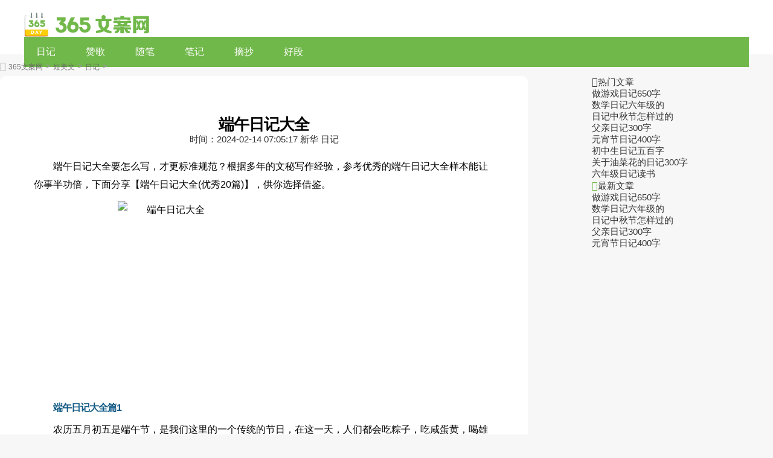

--- FILE ---
content_type: text/html
request_url: http://www.365wenan.com/riji/287996.html
body_size: 25358
content:
<!doctype html>
<html>
<head>
<meta charset="utf-8">
<title>端午日记大全(优秀20篇)</title>
<meta name="keywords" content="端午">
<meta name="description" content="端午日记大全要怎么写，才更标准规范？根据多年的文秘写作经验，参考优秀的端午日记大全样本能让你事半功倍，下面分享【端午日记大全】，供你选择借鉴。#936575端午日记大全篇1农历五月初五是端午节，是我们">
<link rel="canonical" href="http://www.365wenan.com/riji/287996.html"/>
<meta name="applicable-device" content="pc,mobile">
<meta name="viewport" content="width=device-width, user-scalable=no, initial-scale=1.0, maximum-scale=1.0, minimum-scale=1.0">
<meta http-equiv="Cache-Control" content="no-siteapp">
<script src="/public/js/head.js"></script>
<script src="/public/js/article.js"></script>
</head>
<body>
<div class="title_ag"><script type="text/javascript">a_m("title");</script></div>
	<header class="arc_header">
		<div class="main">
			<div class="logo">
				<a href="http://www.365wenan.com/" rel="nofollow"><img src="http://www.365wenan.com/public/images/logo.png" alt="365文案网"></a>
			</div>	
			<nav class="nav_com">
				<ul class="nav_rwap">
					<li><a href="http://www.365wenan.com/riji/" title="日记" target="_blank">日记</a></li><li><a href="http://www.365wenan.com/zange/" title="赞歌" target="_blank">赞歌</a></li><li><a href="http://www.365wenan.com/suibi/" title="随笔" target="_blank">随笔</a></li><li><a href="http://www.365wenan.com/biji/" title="笔记" target="_blank">笔记</a></li><li><a href="http://www.365wenan.com/zhaichao/" title="摘抄" target="_blank">摘抄</a></li><li><a href="http://www.365wenan.com/haoduan/" title="好段" target="_blank">好段</a></li>
					<li><a href="javascript:;" class="nav_close nav_btn"><em class="iconfont icon-close11"></em></a><li>
				</ul>
				<div class="nav_close nav_rbg"></div>
			</nav>			
			<div class="menu_btn"><a class="menu_a"><em class="iconfont icon-caidan f30 cf"></em></a></div>		
		</div>		
	</header>	
	<div class="arc_con">
		<div class="position">			
			<em class="iconfont icon-dingwei"></em>					
			<a href='http://www.365wenan.com/'>365文案网</a> > <a href='http://www.365wenan.com/duanmeiwen/'>短美文</a> > <a href='http://www.365wenan.com/riji/'>日记</a> > 
		</div>
		<div class="con_l">			
			<article class="ar_con article_con">
				<div class="ar_title title">
					<h1>端午日记大全</h1>
					<div class="art_info">
						<span class="ar_time">时间：<time class="fxtime">2024-02-14 07:05:17</time></span>
						<span id="zuozhe">新华</span>
						<span class="ar_lm">日记</span>
					</div>
				</div>
			<div class="y_ju"><script type="text/javascript">a("title");</script></div>
<div class="y_ju"><script>qm();</script></div>			
				<div class="con_article article_content con_main art_cont" id="contentText">
				<p>端午日记大全要怎么写，才更标准规范？根据多年的文秘写作经验，参考优秀的端午日记大全样本能让你事半功倍，下面分享【端午日记大全(优秀20篇)】，供你选择借鉴。</p><p><img alt="端午日记大全" src="//upalods.gzcl999.com/yc/jbh/20duanw/2.jpg" width="484" height="300"></p><h2>端午日记大全篇1</h2><p>农历五月初五是端午节，是我们这里的一个传统的节日，在这一天，人们都会吃粽子，吃咸蛋黄，喝雄黄酒，吃蛇肉。有一些地方还会进行划龙舟比赛。</p><p>今天早晨，我起床以后，妈妈就问我：“今天又是端午节了，你还要不要吃蛇肉啊?”“当然要吃!”我响亮地回答。“那我们现在就去菜市场买蛇肉去。”“好呀!快走吧!”于是，我就跟着妈妈去菜市场了。</p><p>来到菜市场，我们没有看到蛇肉。于是，妈妈就带我在里面走了一圈。好不容易我们才找到了一处卖蛇肉的地方。摊主问：“你们是不是买蛇肉啊?”我抢在妈妈前说：“是的!”那个人就让我们自己挑选。我看到那几条蛇在笼子里面游来游去。它们还不时把头抬起。我不禁有些心惊肉跳了。妈妈却不怕，指着一条中等大小的蛇说：“就要这一条!”“好!”说着卖蛇的人捉起那条蛇。他用手捏住蛇的头，用脚踩住蛇的尾，再用空着的手拿了一把刀，灵活地把蛇头给宰了下来，然后立刻把蛇皮剥去。接着，他拿刀把雪白略带粉红色的蛇身切成一段一段的放在一只塑料袋里。妈妈付了钱，接过装着蛇肉的袋子就和我一起回家去了。吃饭的时候，妈妈把香气四溢的红烧蛇肉端上了桌子。我看到这盆蛇肉不禁胃口大开，还没有等妈妈把盆子放到桌子上，就拿起筷子夹了一块蛇肉放进嘴里就吃了起来。爸爸看到我这样迫不及待地吃蛇肉，也跟着夹起蛇肉吃了起来。妈妈说：“看你们父子俩的馋样?”我和父亲不禁哈哈大笑起来。接着，妈妈也跟着我们一起品尝起来。这红烧蛇肉的味道真是美极了。</p><p>今年的端午节真高兴，我喜欢端午节!</p><h2>端午日记大全篇2</h2><p>一年一度的端午节又到了，‘端午节’是每年五月初五的这一天，传说是为了纪念爱国诗人屈原而产生的。听妈妈讲，有的地方过端午还会赛龙舟呢!我们这里虽然没有这项活动，但是吃鸡蛋包粽子插艾草带香包却是每年都要做的事情，端午节这一天正好放假，妈妈早一天就把香喷喷的粽子包好了，有蜜枣的咸肉的豆馅的还有我最爱的豆沙的。</p><p>起床后，洗刷完就赶紧跑去厨房找粽子。看到妈妈包的粽子我就像小猫见了鱼一样迫不及待的找到豆沙馅的就剥了起来，边剥边发现粽子不方不圆，微绿的粽叶包着白白的糯米还有红红的豆沙夹在中间，白里透着红，一边观察嘴里还时不时的有口水在打转。慢慢咬上一口，闭上眼睛，让香甜的糯米味在嘴里慢慢的散发，真是太香了。吃完粽子，妈妈还给我和弟弟带上了她天不亮就缝好的香包，说是会给我们带来吉祥。各种花布缝在一起，里面再装上艾叶朱砂和桃叶，闻一闻还有淡淡的香味。更是一种漂亮的饰品。我为了了解一下屈原，特意让妈妈帮我找到了他的有关资料。屈原是战国时期的一位爱国大臣，他的精神值得我们每个人学习，我们一定发扬这种精神，传承我们的民俗文化和民族传统。</p><p>我喜欢端午节。</p><h2>端午日记大全篇3</h2><p>随着几声嘹亮的鸡鸣，整个家乡醒来了。明天，姐姐将参加一场涉及前途的考试中考，此时，全家人的心都被揪紧了，似乎连空气中也夹者紧张的气氛。</p><p>时间在“滴答滴答”地流逝，随之，我的心也愈来愈沉重，我坐立不安，便下楼走走。“妹，敏敏能考上吗?”“会的，会的。”大妈一边包粽子，一边喃喃地说?“咦，妈，今天又不是端午节，包粽子干吗?”我用疑惑不解的目光盯着妈妈手中的粽子。“真想知道吗?好，你先告诉我关于粽子的来历。”妈妈神秘地说。“话说屈原投江后人们为了表达对他的尊敬，特地制粽子。”“好。”妈妈一本正经地说，“你大妈希望你姐姐平步青云，包粽包棕不就是包中吗?</p><p>也就是一定能中。这可是祖传下来的习俗。”我听了恍然大悟，原来这粽子为姐姐包的。“好，我也要包，我也为姐姐出一份力，让姐姐高中。”“不用了，遥遥，你有这份心就行了。”我站在一旁，望着全神贯注包粽子的大妈，感到这小小的粽子里却包含了大妈无尽的期待和对儿女那无私的关爱</p><p>虽说包棕“包中”是咱们家乡特有的习俗，可再这习以为常的习俗里却让我看到了家乡人那一颗颗淳朴的心灵，感受到天下最伟大的母爱。</p><h2>端午日记大全篇4</h2><p>今天是端午节，是我国的传统节日。</p><p>妈妈提前几天就买好了粽叶、豆沙、糯米、莲子、猪肉、虾仁、蘑菇、还有咸蛋黄。全家起了个大早开始包粽子，包粽子看起来简单，包起来可有点难了，我好不容易包出了一个粽子，却像个“受伤的兵”，东倒西歪，好不容易扶起来又倒下了。妈妈看看不像样子的粽子拿过棕叶教起我来：“包粽子首先要有耐心不能急，把叶片上下叠好，注意别拿反了，把粽子叶靠近叶尖的那一半折成三角斗装，手心向上用拇指压住折过来的叶尖部分，其余四指在叶子下面拖住，先放一颗豆沙把尖部堵严，再放入糯米盖住豆沙，然后放入猪肉、莲子、虾仁、蘑菇、咸蛋黄，再把棕叶长出来的部分折回来盖住包严，在拿绳子捆好扎紧，最后把多余的线剪掉。”</p><p>我听了心想小小的粽子还有那么多学问，还是乖乖学吧!我把两个差不多大的粽叶按顺序叠好，做成了漏斗状，先放了一块豆沙再放入糯米，然后放入食材，三绕四卷，哈哈!一位“大将军”出现了，给他系上“腰带”他更神气了!</p><p>中午，吃着自己包的粽子，心里美滋滋的，真实又香又甜啊!</p><h2>端午日记大全篇5</h2><p>农历五月初五，俗称“端午节”，在端午节即将到来之际，我想到了吃粽子，踏青，爬山等好玩的，你对端午节有什么样的感悟，端午节又有什么有趣的事情发生呢?</p><p>说起端午节，让我不得不想起小学时的一次踏青郊游，那次活动是我们学校四五六年纪的集体活动，由于去的地点不是很远，但是走路去却也不近，将近一个半小时的路程吧，我们是早晨出发，由于要在那吃午饭，所以我们自备吃的和水，这样我们每个人都拿了好多东西，可以想象当时我们走到地方的狼狈吗?如果所有人都这样就算了，为啥旁边还有个不是本校学生只是亲属的人骑车跟着，他帮了几个人驼东西，他们轻松了，我们却在那羡慕嫉妒恨中。这是去的路上我们的困难。到了地方看见那山那水，我们就把刚刚的疲劳与烦恼全都忘记了，全身心的投入到了大自然当中，我们结帮成对的在山上找野果，特别是已经熟透了的桑葚，漫山遍野都是我们欢笑声，这一直持续到下午我们离开，不管是去时的辛劳还是玩时的愉悦，都是我们不可或缺的回忆。</p><p>今年的端午节，我们除了吃粽子，还干些什么好呢?毕竟美好的回忆我们从来不嫌少。</p><h2>端午日记大全篇6</h2><p>端午节要插艾枝，悬艾虎。端午节这天一早，人们将艾枝插在门上，或用艾蒿编织成“艾虎”，在门楣中央或带在身上，驱虫避邪，以保安康。</p><p>端午节要画门符。端午节这天，人们将蝎子、蜈蚣、毒蛇、蛤蟆、壁虎“五毒”形象的剪纸做门符。据说这样做，是为了驱“五毒”，防瘟疫。</p><p>端午节要带香包、系五彩丝线。香包是用棉制品和丝线绣的，包里除了装些雄黄、苍术外，还要装香草配成的香料，戴在身上起驱虫除秽的作用。五次丝线象征五色龙，系五色线可以降服妖魔鬼怪。</p><p>端午节要吃粽子。早晨，家家吃粽子纪念屈原。一般是前一天把粽子包好，夜间煮熟，早晨食用。包粽子主要是用河塘边盛产的嫩芦苇叶，也有用竹叶的，统称粽叶。粽子的传统形式为三角形，一般根据内瓤命名，包糯米的叫米粽，米中掺小豆的叫小豆粽，掺红枣的叫枣粽;枣粽谐音为“早中”，所以吃枣粽的最多，意在读书的孩子吃了可以早中状元。过去读书人参加科举考试的当天，早晨都要吃枣粽，至今中学、大学入学考试日的早晨，家长亦要做枣粽给考生吃。</p><p>赛龙舟，是端午节的主要习俗。相传起源于古时楚国人因舍不得贤臣屈原投江死去，许多人划船追赶拯救。他们争先恐后，追至洞庭湖时不见踪迹。之后每年五月五日划龙舟以纪念之。借划龙舟驱散江中之鱼，以免鱼吃掉屈原的身体。</p><p>端午节真是一个有趣的传统佳节!</p><h2>端午日记大全篇7</h2><p>梅子熟透了以后，端午节的脚步款款走来。“它从柳暗花明、细雨如丝的江南走来，从绿茵如盖、杨柳含烟的梦中走来，从我深深的眼眸中走来。”这是当什作家丰华对端午节的赞美。端午节是我国古老的传统节日，我们的家乡也用独特的方式过着自己的传统佳节。</p><p>每当端午节来临时，家家户户都会在门前插上一枝艾草，我家也不例外。妈妈向我解释：插艾草其实是我们这里的一种风俗习惯，艾草有一种特别的香味，放在门口是为了防蚊虫避邪，保佑一家人幸福安康!</p><p>端午节，家家户户还要吃粽子，我和奶奶一起包粽子。中午，粽子煮熟了。我迫不及待地撕开它碧绿的外衣，顾不上斯文，狼吞虎咽的吃起了粽子。听奶奶说，端午节吃粽子是为了纪念伟大的爱国志士屈原。屈：是楚国的爱国大臣，他力主联齐抗秦，却惨遭南后等奸臣的陷害，蒙受冤屈。最终，秦国攻破楚国，他心如刀割，在五月初五这一天，抱石投汨罗江而死。老百姓爱戴他，向江中投放粽子，希望鱼儿莫吃他的遗体。</p><p>这就是我的家乡的端午节，粽叶飘香浸润着浓郁的文化气息!</p><h2>端午日记大全篇8</h2><p>今天是端午节，在妈妈的催促声中起了床。妈妈端上了一盘茶叶蛋作早餐。“为什么呀!”我问道，“今天早上怎么改吃鸡蛋了?”妈妈笑着说：“端午节吃鸡蛋可以祝福你逢凶化吉、平安无事啊!”“是嘛!”我赶紧拿起一个鸡蛋剥起来。“我小时候外婆还把鸡蛋染成红色，用自己变得网兜装着，挂在我的胸口呢!”妈妈边说边回忆着。</p><p>在去外婆家的路上，我看见处处洋溢着端午节的气氛。超市贴出了一张张关于端午节促销活动的大海报。很快到了外婆家，走上楼梯，看到外婆家大门上悬挂着几簇绿色的植物。只见这些植物有着细细的茎杆，叶子长长的。“这是什么呀?”我问来开门的外婆。“这是艾叶和菖蒲。”外婆回答。“为什么要把它放在门口呢?”“这样可以防止蚊虫进到家里，还可以避邪呢!”一走进房间，厨房里飘出的粽香令人馋涎欲滴!</p><p>外公外婆正在熟练的包着粽子，我也想来一试。便开始对外婆说：“让我包一个粽子吧!”外婆摆摆手不肯，我又说：“我要试试看嘛!”这时外公发话了：“要包可以，不过先得告诉我们，为什么端午节要包粽子?”哈哈!正中下怀!我滔滔不绝的讲了起来：“这是为了纪念战国末期的大诗人屈原。他是春秋时期楚怀王的大臣。公元前278年，秦军攻破楚国京都。屈原眼看自己的祖国被侵略，心如刀割，但始终不舍弃祖国，于五月五日，抱石跳进汨罗江。屈原死后，百姓们哀痛异常，都到汨罗江边凭吊屈原。渔夫们划起船只，在江上来回打捞他的尸身。发展成划龙舟。人们想出用楝树叶包饭，外缠彩丝，发展成棕子。”外婆说：“够了够了，过来吧!”</p><p>外婆教我包粽子了。先把粽叶卷成圆锥状;把卷好的粽叶卡在左手虎口，舀一勺泡好的糯米倒入粽叶卷中，舀一小匙拌好的肉馅放在米上，再盖上一层米;将叶尾盖下来，叶尾捏笼，将多余叶尾上卷，接着用叶丝系牢。最后，剪掉多余叶尾。啊!我终于包出了一只粽子，虽然没有外婆的那样好看，可我还是觉得很好。</p><p>这个端午节过得真高兴!我既学会了包粽子，又尝到了美味，更关键的是，小小的粽子让我感觉到了祖国博大、深远的历史文化和民族传统，我更为自己的祖国感到骄傲和自豪!</p><h2>端午日记大全篇9</h2><p>在家乡，人们通常把端午节称为“五月节”。每到端午节那天，此时家乡最热闹的就就是北大桥了，从端午节头一天晚上开始到端午节当天晚上十点多都就是人。端午节那天，我们大家都会早早的起床，然后就去北大桥玩，从早上三点多出门到下午五点多才回家。</p><p>端午节，给我的印象除了吃就就是玩。吃粽子就是必须的，端午节那几天，在大街上都就是推着车买粽子的。插艾草，老人们都会去采或者就是买一把艾草，用艾草穿上葫芦挂在门上，至于为什么，我也不明白。吃鸡蛋，也就是端午节必不可少的一项。我们这儿看不到赛龙舟的，也就是端午节的一大遗憾。端午节，我最喜欢买五彩绳系在手脖上，此时好几个月都不会拿下来。</p><p>不同地方端午节的习俗也就不一样。端午节就是一个神圣的节日，此时也就是一个伟大的节日。所有地方的端午节的目的都就是为了纪念屈原。</p><p>每年最期盼的节日除了春节就就是端午节了。我喜欢端午节，更喜欢家乡的端午节。</p><h2>端午日记大全篇10</h2><p>端午节到了，小伙伴们约好了要去昆山一日游。期待的一天终于来了!</p><p>开车路上，我听着关于端午节的来历、传说故事、习俗的广播，我深深的陶醉其中。不一会儿，就到了昆山。</p><p>我们迫不及待的来到了儿童乐园。一个巨大的蹦床吸引了我们。小伙伴们，如同一群小青蛙在一个巨大的面包上，上下跳跃。接着，我们又完了“甜甜圈滑雪”，“碰碰车”，“书屋”“海洋球”等。大家最喜欢的游戏是“桌上曲棍球”。小伙伴们分成两组，开始了对抗赛。比赛十分激烈，观战的同学高声喝彩。四个小时过去了，大家竟忘记吃午餐。下午四点左右，大家才依依不舍得离开了乐园。</p><p>晚饭后，大家聚在酒店大堂，开始制作粽子香囊。我们开始一针一线，像模像样地缝制起来，接着把艾草装入香囊，最后再封口，并粘上图案，一个漂亮的香囊就完工了。大家高高地举着自己亲手做的香囊，爸爸妈妈给我们拍照留念。</p><p>我把香囊挂在床头，闻着艾草的清香我睡着了。梦中，我们晚上做的香囊变成了许多年轻力壮的叔叔，他们坐在船头敲着锣鼓，小伙伴们跟着节奏，奋力划着龙舟，爸爸妈妈们站在岸边大声助威，所有的人都沉浸在欢乐的海洋!</p><h2>端午日记大全篇11</h2><p>农历五月初五是端午节，在这一天，人们都要吃粽子、插艾叶、吃咸蛋等，每一件事都有一个美好的寓意。</p><p>今年的端午节，我是在姥姥家度过的。这一天，我与妈妈早早地就来到了来到了姥姥家，我看了看门，门上有几簇艾叶，听说是用来辟邪的。“姥姥，我来了!我大声地叫着。姥姥微笑着开了门，并让我照看一下一岁多的表弟。</p><p>过了一会儿，我闻到了扑鼻的粽子清香，也顾不上表弟，直接奔向厨房。哇!原来姥姥与妈妈都在做粽子，而且都熟了。“姥姥，我可以吃一个吗?”我说道。姥姥说“还是等你姨妈与你表姐来再吃吧!人多热闹嘛。”</p><p>过了好久，才听到“咚咚”的敲门声，把门打开一看，果然是姨妈与表姐。我拉着表姐走到餐厅，然后就情不自禁地抓了一个，把粽叶剥开一咬，哇!真好吃!软软的，甜滋滋的，里面还有一颗红枣呢!我便问姥姥：“姥姥，为什么粽子里有一颗红枣呢?”姥姥笑着回答：“粽子里有枣，就是‘早中’，早中，早中，早中状元!”我想：一颗红枣还有这么美好的寓意啊!</p><p>我吃了一个，觉得不饱，还想吃，姥姥说：“别急，别急嘛!”</p><p>这时，姥姥从厨房里端来一碗咸蛋，我急忙拿出一个准备剥，姥姥叫住我，“说：你与表姐把蛋互相碰撞，谁的结实，谁就更健康!”我与表姐马上开始撞起来，“砰砰—”我赢了，开心地笑了，这是表弟也跟着笑起来。</p><p>愉快的一天过去了，端午节这些趣事我久久不能忘怀。其实，端午的趣事还有很多，如：赛龙舟¨¨¨希望明年的端午我有幸可以观看到塞龙舟。</p><h2>端午日记大全篇12</h2><p>端午节迈着轻快的步子来到我们家。记得前几天，妈妈就说过端午节时，我们一起吃粽子，说时，那粽子的香味就迎面扑向我来。</p><p>只见一大清早，细雨绵绵，好象在表达着自己对端午节的喜爱。突然，雨停了，帮我们把世界冲洗的干干净净，让我们迎接着快乐的端午节。妈妈从厨房走出来，手上拿着一些粽叶和包棕的材料放到桌子上。只见，她一手拿着粽叶，一手把绿豆、猪肉等许许多多的食材都放进了里面。突然，她微笑着说：“我们不如做一些甜粽子。然后，往一条粽子里放一个硬币。谁吃上了这甜粽子，今天就可以许上一个愿望。”说完，我们都拍手叫好，而且，每人神气十足的说：“这一条甜粽子一定是我吃上了。”</p><p>不一会儿，一条条粽子做好了。粽子一出来，我们就想蜜蜂一般的涌上了桌子。然后，冥思苦想，用手摸了摸那只，又用手摸了摸这只。我呢用手挠着脑袋，两眼目不转睛地盯着桌上的粽子，最后，拿了一只最大的。我开始狼吞苦咽地吃起来，只见我吃完了，年硬币影子都没有瞧见。忽然传来了“啊!硬币在我这儿!”我们一看，原来宝贝在爸爸手里。爸爸连忙用手挥来挥去，然后，举起手来开始许愿说：“我希望我们一家人能够天天健康，天天快乐。”顿时，传来了一片热烈的欢呼声，我们沉浸在欢呼中!</p><p>端午节，爸爸为我们全家许下了一个愿望。这个愿望将会一直藏在我们每一个人的心中。在以后，我一定会为爸爸给我们的愿望而奋斗。</p><h2>端午日记大全篇13</h2><p>在传统节日中，我最喜欢的要数端午节了。端午节又叫“端阳节”、“重五节”等，是农历的五月初五，俗称“端午”。“端”是“开端”、“初”的意思。端午节是我国汉族人民的传统节日。这一天必不可少的活动：家家户户都要吃粽子、插艾草、喝雄黄酒，南方各地举行龙舟大赛，场面十分壮观，都与悼念屈原有关。</p><p>端午节那天，我刚睁开朦胧的双眼，就看见妈妈正忙着什么，起来一看，原来妈妈正忙着包粽子。只见妈妈麻利地取来三片叶子，把两片叶子正着放，一片反着放，夹在中间，然后把这三片叶子卷成一个空心的圆雉形。接着，妈妈在空心圆锥形里的粽叶里插上一根筷子，拿调味勺舀了一些糯米放在里面，又放入两枚蜜枣，几粒葡萄干，然后均匀地摇动筷子，直到把它们包得紧紧的。最后，妈妈两手握紧粽叶，用绳子在粽子尖角附近往返缠了两圈，结上绳头，一个漂亮的粽子就包好了……把它们放在高压锅里蒸15分钟。香喷喷的粽子味飘过来，我一闻就流口水了，妈妈说我是个“小馋猫”。</p><p>晚上，我们到爷爷家一起过节。要吃晚饭了，爷爷从柜子里拿出一瓶像药酒一样的东西，还让我们每人喝一口。我问爷爷：“这是什么呀?”爷爷笑着说：“这是雄黄酒，喝了可以避邪。”我端过酒杯，喝了一小口，感觉辣辣的。但为了避邪，辣算什么!</p><p>瞧，这就是我们家的端午节。我喜欢!</p><h2>端午日记大全篇14</h2><p>端午节是为了纪念楚国伟大的诗人屈原。相传在五月初五这天，屈原投汩罗江自尽，人们怕屈原的尸体被咬龙水兽吃了，因而纷纷划船下江捞救。可是河水很急，早已不见屈原的身影了，于是人们往江中投饭团，外系五彩绳，鸡蛋等食物，让蛟龙水兽有东西吃，就不会伤害屈原了，。渐渐地就流传着在端午节这天要划龙舟、包粽子的习俗了。</p><p>以前的端午节我没什么印象，可是今年的端午节，一大早妈妈就端来一盆香喷喷的粽子，一个个清翠清翠的。粽子的形状有棱形的、四角形的、有肉粽子、也有八宝粽、还有碱粽等各式各样的。看上去真不错。闻着粽子的香味，我馋得直流口水，迫不及待拿了一个粽子，剥开粽叶，哇!里面包了肉，香菇、小虾米等佐料，味道一定好极了，我三五口就吃完了一个粽子，接着又拿来一个，妈妈告诉我说，粽子虽然好吃，但不能吃太多，吃多了消化不好，叫我吃二三个就可以了，可是味道太好，我觉得吃不够，呵呵……</p><p>我们一家人围着吃粽子，沉浸在节日的气氛中。感觉好温馨!</p><h2>端午日记大全篇15</h2><p>五月初五，泪罗江边，你——屈原，内心充满矛盾，充满无奈，你然而多么期望能够报效国家，为国捐躯，可然而天妒英才，不识人才得大王不给你机会，他昏庸无能，把大好江山毁于一旦，你被眼睁睁地看着国土被一次次侵蚀，直到再无楚国存在。大江彭湃，汹涌着向东流去，你的心随着这江水那样起伏不定，江水流逝了多少沧桑，楚国已不复存在，而你更感到前路茫茫。</p><p>“长太息以掩涕兮，哀民生之多艰!”你轻轻地哀叹，眼角间流下难以掩饰的泪水，一滴滴那么晶莹，发出多么柔弱的泪光，苍白的脸色中，勾住过往，遥望蓝天长长地哀叹一声，无奈的吟唱起一句句诗歌，歌声响彻天地，似乎想激起高高在上的人的“仁义”。悲哀的声音中，表达了你对国家、对人民的热爱之情;表达了你怀才不遇的无奈情绪;表达了你对人民处于水深火热中的哀怜之情!但不管你如何大声，可“伯乐”却不知在何处，你的一腔热血只能演变成满腹悲愤。你无奈，发出千叹万哀都言不了你那悲痛的情绪!</p><p>泪罗江边，大风狂吹，江水更加汹涌，愤怒地拍打着江岸，一男子轻轻一跃，就此殉身。你，就然而这一跃。从此，大地上就少了一个伟大的爱国诗人;从此，中国传统节日中就多了一个。你可知，就在你殉身之后，有多少人为你而泪流满面，直至今日，仍有多少人为你感概不已。你那可歌可泣的爱国情怀让我们赞叹不已，身为炎黄子孙的我们必须会继承和发扬你的爱国精神。从你殉身的那一日，“赛龙舟”便出现了，和“吃粽子”一齐成为端午节的特色，和你一齐成为中国的传说。为了什么呢?为了纪念你——一位伟大的爱国诗人，和缅怀你的爱国精神!</p><p>一本《离骚》，使中华文化增添了新的活力;一个端午节，使中华民族拥有传奇的一面;此时一种爱国情怀，更使中华人民的情操更高尚!而这一切，都然而源自你——屈原。或许在你投江之前，你为自我无法救黎民于水深火热之中，而感到遗憾，可然而我想你此刻明白你为中华民族的人民做了那么多事，必须会感到很欣慰。我为你而骄傲，又为你而悲哀。骄傲的然而我们有这样一位伟大的爱国诗人而自豪;悲哀的然而时代的背景让你的才华无法施展，正所谓“千里马”常有，而“伯乐”却不常有，你然而何其不幸地遇到这样的“主”啊!</p><p>这天，我们仍然过着这端午节，为的然而纪念一位伟大的爱国诗人——屈原!</p><p><h2>端午日记大全篇16</h2><p>转眼间，春节已经过完，再过3个月，就是端午节了。想一想去年的端午节，真的很期待。</p><p>端午节，又称“端阳”“重午”等。相传是为了纪念伟大的诗人屈原的日子，到了端午节，人们就用棕子等方式来祭祀屈原。</p><p>端午节在农历的五月初五。大约在初二或初三人们就开始筹备过节所需的用品，做棕子的棕叶，肉馅……</p><p>到了端午节，早上人们就去包棕子，包棕子是很难的。包完了棕子，还得把棕子拿去煮。真是麻烦。</p><p>差不多到了中午的时候，人们就通通祭祀祖先，祭祀品最多的就是棕子。</p><p>吃完了棕子，人们就都去看赛龙舟。这时到处锣鼓喧天，彩旗飘扬，龙舟赛开始了，一条条龙船在大江里游，龙船各种各样，五颜六色，有黄色的，粽色的，红色的，蓝色的……比赛开始了，赛龙舟的人都用尽了全力划船，都想争夺第一名，大江两岸人山人海，观众在岸边大喊大叫，不时响起热烈的掌声，他们在为船队加油;听奶奶说，每年举行龙船赛是我们潮州人的民俗文化，它是潮州人民祈求国泰民安，风调雨顺的象征。这样的龙舟赛既好看又有意义，真让人喜欢至极。</p><p>端午节还有三个月就到了，大家都来看我们家乡的赛龙舟哦!</p><p>这就是我记忆里的端午节，同学们，你们记忆里的端午节又是怎样的呢?美满的，还是……</p><h2>端午日记大全篇17</h2><p>这次端午节我们全家去农家乐玩了一天，这一天可过的真有意思呀。</p><p>星期四我快快的把作业写完了，晚上兴奋的像吃了兴奋剂似的睡不着觉。第二天中午，吃完了，就匆匆忙忙的出发了。啊!路可真漫长呀，我们做了一个多小时的汽车才到呢!</p><p>呀!这里可真美呀，金黄色的麦子在田野里打着浪，一棵棵果树上挂满了杏儿。极目望去，一座座巍峨的山环绕在四周，这可真算的上“人间天堂”呀!</p><p>一进院子里，可真是和原来的农村大不相同了，一台台电脑，一部部空调，几乎是每一个房间都有。</p><p>到了晚上，人们都搬出小椅子，坐在院子里，围了一个大大的圆。我刚开始还是“二丈和尚摸不到头”呢，后来我才知道，这是个人的才艺表演呀，怪不得，下午的时候有位阿姨问我喜欢表演什么呢，可是本人脸皮薄，没仔细想，就溜之大吉了。</p><p>这个晚上，各家各院都是灯火通明，抬头一看，天上的星星一颗一颗的在眨着眼睛，可真美呀!</p><p>这就是我所过的最有趣的农家乐了!</p><h2>端午日记大全篇18</h2><p>赛龙舟，是家乡端午节的主要习俗。相传起源于古时楚国人因舍不得屈原投江死去，许多人划船追赶去拯救。他们争先恐后，追至洞亭湖时不见踪迹。之后每年五月初五划龙舟以纪念。借划龙舟驱散江中之鱼，以免鱼吃掉屈原的身体，这盛行于吴、越、楚。</p><p>端午节的第二天，天气很闷热。爸爸带着我和妹妹来到我外公的田野，我迫不及待地跑到河边，挤进人群，坐在外公旁边。只见四周人山人海，彩旗飘扬，热闹极了。比赛就要开始了。参赛的有白队、黑队、黄队、红队。四只船各自的起点上准备比赛。过了一会儿，比赛正式开始了，看!随着枪一响，龙舟犹如离弦的箭一样的飞向远方。“加油，加油!”两岸的呐喊声此伏彼起，连绵不断。龙舟上的鼓手坐在龙头有节奏的鼓打着，运动员使尽全力，拼命的划着。龙舟的身后留下了一道道波纹，原来平静的水面跳起了芭蕾舞。最后，黑队第一名，白队第二名，红队第三名，黄队最后。我想;黄队输是因为他们不团结，有的刚抬浆，有的人的浆已下水，这是他们输的`原因。</p><p>通过这次激烈的赛龙舟，是我懂了“团结就是力量”的道理。要学习赛龙舟的精神;奋勇拼搏，积极向上，同心协力。</p><h2>端午日记大全篇19</h2><p>端午节在五月初五。端午节有五黄：黄酒、黄鱼、黄鳝、黄瓜、黄桃。还有许多习俗，比如说：挂艾草等等现在让我来介绍这些习俗吧!</p><p>人们在端午节时还要在门前挂艾草，说是可以防蛇虫疾病，所以家家户户都挂着艾草，有的人甚至将艾草做成香包别在身上。挂艾草还有一段历史呢!传说在很久以前，人们自私而残忍，天帝决定派瘟神在五月初五那天散发瘟疫来惩罚，瘟神受了天帝旨意，在五月初五那天散发瘟疫，瘟疫为不忍加害，在五月初五时在自家门前插上艾蒿就不会传染到瘟疫，以示驱走瘟疫。除了挂艾草之外，还有一种习俗，那就是包粽子，一到端午佳节，大家都纷纷包粽子，再送给亲朋好友。这是屈原跳河自杀后，后人为了纪念他，便发明了粽子，将他们投入河中，不让鱼儿去咬他的身躯。渐渐的，粽子成为了我们食物之一。粽子的品种有很多肉粽、豆棕等都很好吃。</p><p>在别的地区有许多地区有丰富的端午节文化，在我们绍兴就有划龙舟之类的比赛，真是数不胜数啊!</p><h2>端午日记大全篇20</h2><p>开心的端午节</p><p>中国有许多传统节日，有端午节、重阳节、春节、中秋节……农历五月初五是端午节，传说是为了纪念历史上伟大的民族诗人屈原。每到五月初五人们都有吃粽子，插艾叶菖蒲，赛龙舟，饮雄黄酒的习俗。</p><p>我喜欢吃粽子，也喜欢看包粽子。今年的端午节嘉信茂广场举办了一个包粽子比赛的活动，我妈妈帮李奶奶报了名。我们组成了一个助威团，成员有我和爸爸妈妈，还有我奶奶，奇奇和夏勇叔叔。浩浩荡荡的来到了比赛现场。</p><p>好家伙，参加比赛的奶奶可真多呀，一个个信心十足，跃跃欲试。主持人宣读完比赛规则：五个人一组，六分钟的时间，看谁包得多，又不洒米，还要外型美观。包粽子比赛正式开始了，不一会儿时间有的奶奶包了十一个粽子，有的奶奶包了六个粽子，有的奶奶包了喇叭型的粽子，有的奶奶包了枕头型的粽子，比赛非常激烈。终于轮到李奶奶上场了，我们怀着紧张的心情看李奶奶比赛。开始比赛了，只见李奶奶拿了两片粽叶卷成了一个喇叭形状后，左手拿着卷好的粽叶，右手放了两勺米，然后一包小粽子就出来了。李奶奶又赶紧把绳子的一头用牙咬住，另一头围着粽子绕了两圈，一用力，绳子断了。李奶奶开始有点手忙脚乱了。我们就给李奶奶加油鼓劲，她很快调整了过来。比赛结束了，李奶奶本来包了八个粽子的，可是一个还没扎绳子，另一个一提起来就把米洒了一地，所以只能算包了六个粽子。最后评奖的时候李奶奶得了一个参与奖。</p><p>这个端午节我们大家都过得很开心，很快乐。我喜欢过端午节。</p>
				</div>
			<div class="tb_gg"><script type="text/javascript">tb3();</script></div>
<div class="y_ju"><script type="text/javascript">a("conten");</script></div>

				<div class="pnum">
					<ul>
						
						<div class="clear"></div>
					</ul>
				</div>					
			</article>
			<div class="y_ju"><script type="text/javascript">a_m("conten");</script></div>
			<div class="y_ju"><script type="text/javascript">a("pic");</script></div>
				<div class="arc_related">					
					<div class="h2"><span>相关文章</span></div>
					<ul class="clear">
						<li>
							<em class="iconfont icon-word"></em>
							<a href="http://www.365wenan.com/riji/289561.html" title="初中冬天日记200字" target="_blank" class="lb_bt chao">初中冬天日记200字</a>
							<time>03-01</time>
						</li>
<li>
							<em class="iconfont icon-word"></em>
							<a href="http://www.365wenan.com/riji/289403.html" title="二年级日记350字" target="_blank" class="lb_bt chao">二年级日记350字</a>
							<time>03-01</time>
						</li>
<li>
							<em class="iconfont icon-word"></em>
							<a href="http://www.365wenan.com/riji/289466.html" title="我爱妈妈日记350字" target="_blank" class="lb_bt chao">我爱妈妈日记350字</a>
							<time>03-01</time>
						</li>
<li>
							<em class="iconfont icon-word"></em>
							<a href="http://www.365wenan.com/riji/286381.html" title="写狗的日记300字" target="_blank" class="lb_bt chao">写狗的日记300字</a>
							<time>03-01</time>
						</li>
<li>
							<em class="iconfont icon-word"></em>
							<a href="http://www.365wenan.com/riji/282361.html" title="妇女节写的日记" target="_blank" class="lb_bt chao">妇女节写的日记</a>
							<time>03-01</time>
						</li>
<li>
							<em class="iconfont icon-word"></em>
							<a href="http://www.365wenan.com/riji/309997.html" title="一年级日记的" target="_blank" class="lb_bt chao">一年级日记的</a>
							<time>03-01</time>
						</li>
<li>
							<em class="iconfont icon-word"></em>
							<a href="http://www.365wenan.com/riji/289778.html" title="怎么写日记三年级的" target="_blank" class="lb_bt chao">怎么写日记三年级的</a>
							<time>03-01</time>
						</li>
<li>
							<em class="iconfont icon-word"></em>
							<a href="http://www.365wenan.com/riji/308936.html" title="小学二年级日记反思" target="_blank" class="lb_bt chao">小学二年级日记反思</a>
							<time>03-01</time>
						</li>
<li>
							<em class="iconfont icon-word"></em>
							<a href="http://www.365wenan.com/riji/289913.html" title="有关四年级日记" target="_blank" class="lb_bt chao">有关四年级日记</a>
							<time>03-01</time>
						</li>
<li>
							<em class="iconfont icon-word"></em>
							<a href="http://www.365wenan.com/riji/288775.html" title="我的妈妈150字日记" target="_blank" class="lb_bt chao">我的妈妈150字日记</a>
							<time>03-01</time>
						</li>
	
					</ul>
				</div>				
			<div class="y_ju"><script type="text/javascript">a("pic2");</script></div>				
			</div>
			<div class="con_r">
			<div class="y_ju"><script type="text/javascript">a("hot");</script></div>
<div class="y_ju"><script>qm3();</script></div>
				<div class="hot_sou">
					<div class="h2"><em class="iconfont icon-remen"></em><span>热门文章</span></div>
					<ul>
						<li><a href="http://www.365wenan.com/riji/288209.html" title="做游戏日记650字" target="_blank">做游戏日记650字</a></li>
<li><a href="http://www.365wenan.com/riji/310978.html" title="数学日记六年级的" target="_blank">数学日记六年级的</a></li>
<li><a href="http://www.365wenan.com/riji/282362.html" title="日记中秋节怎样过的" target="_blank">日记中秋节怎样过的</a></li>
<li><a href="http://www.365wenan.com/riji/288473.html" title="父亲日记300字" target="_blank">父亲日记300字</a></li>
<li><a href="http://www.365wenan.com/riji/286431.html" title="元宵节日记400字" target="_blank">元宵节日记400字</a></li>
<li><a href="http://www.365wenan.com/riji/286283.html" title="初中生日记五百字" target="_blank">初中生日记五百字</a></li>
<li><a href="http://www.365wenan.com/riji/289309.html" title="关于油菜花的日记300字" target="_blank">关于油菜花的日记300字</a></li>
<li><a href="http://www.365wenan.com/riji/312057.html" title="六年级日记读书" target="_blank">六年级日记读书</a></li>

					</ul>
				</div>
			<div class="y_ju"><script type="text/javascript">a("about");</script></div>
				<div class="arc_new">
					<div class="h2"><em class="iconfont icon-zuixinshijian ca"></em><span>最新文章</span></div>
					<ul>
						<li><a href="http://www.365wenan.com/riji/288209.html" title="做游戏日记650字" target="_blank">做游戏日记650字</a></li>
<li><a href="http://www.365wenan.com/riji/310978.html" title="数学日记六年级的" target="_blank">数学日记六年级的</a></li>
<li><a href="http://www.365wenan.com/riji/282362.html" title="日记中秋节怎样过的" target="_blank">日记中秋节怎样过的</a></li>
<li><a href="http://www.365wenan.com/riji/288473.html" title="父亲日记300字" target="_blank">父亲日记300字</a></li>
<li><a href="http://www.365wenan.com/riji/286431.html" title="元宵节日记400字" target="_blank">元宵节日记400字</a></li>

					</ul>
				</div>
			<div class="y_ju"><script type="text/javascript">a("about_2");</script></div>	
			<div class="y_ju"><script type="text/javascript">a("about_3");</script></div>
			</div>
			<div class="clear"></div>
	</div>
<div class="foot_ag"><script type="text/javascript">a_m("footer");</script></div>
<footer class="footer">
	<div class="footer_wrap main">			
		<div class="footer_t">
			<div class="footer_nav">
				<a href="/public/about/gywm.html" target="_blank" rel="nofollow">关于我们</a>
				<a href="/public/about/lxfs.html" target="_blank" rel="nofollow">联系我们</a>
				<a href="/public/about/bqsm.html" target="_blank" rel="nofollow">版权申明</a>				
				<a href="/public/about/jbts.html" target="_blank" rel="nofollow">举报投诉</a>					
			</div>
			<div class="clear"></div>
		</div>
		<div class="footer_b"></div>
	</div>		
</footer>
<script src="/public/js/footer.js"></script>
<em class="noshow myarcid">287996</em>
</body>
</html>


--- FILE ---
content_type: text/css
request_url: http://www.365wenan.com/public/css/article.css
body_size: 3352
content:
@import url("common.css");
/*顶部*/
.ar_search .search_f { width: 300px; height: 40px; margin-top: 0; }
.ar_search .search_text { width: 230px; height: 40px; font-size: 15px; line-height: 40px; padding:0 10px; }
.search_btn { height: 40px; width: 50px; line-height: 40px; font-size: 15px; background: #fff url(../images/menu_icon3.svg) no-repeat center; background-size: 50%; }
.ar_louti .artop_download .dow_btn { width: 30px; height: 40px; padding:5px 8px; margin: 5px; line-height: 20px; }
/*面包屑*/
.position em,.position span { color: #999; }
.position a { color: #666; }
/* 文章 */
.ar_con_nr { margin-top: 10px;}
.con_l { width: 822px; background: #fff; border-radius: 10px; padding:0 26px 26px 26px; float: left; }
.ar_con {  padding: 50px 30px 30px 30px; border-radius: 0 0 10px 10px; }
.ar_con .gg {width: 100%;}
.ar_title {text-align: center; margin-bottom: 20px; text-align:center; }
.ar_title_b { display:inline-block; margin-top: 30px; height: 34px;line-height: 34px; }
.ar_title h1 { font-size: 26px; text-align: center; font-weight: bold; letter-spacing: -1px; line-height: 31px; clear: both; color: #000; margin-top:15px; }
.sub_title { border-radius: 20px; font-size: 12px; }
.sub_title span { margin:0 5px; }
.sub_title span b { margin-right: 5px; }
.sub_title .sp2 { margin-left: 5px; position: relative; padding:0 10px; }
.ar_avatar { height: 24px; border-radius: 100%; margin: 5px; }
.ar_avatar img { width: 100%; }
.con_article { line-height: 30px; font-size: 16px;}
.con_article p,.con_article div { line-height: 30px; overflow: hidden; padding-bottom: 12px; text-align: justify;word-wrap: break-word; text-indent: 2em; color: #000; }
.con_article a{ color: #38f;}
.con_article a:hover{ color: #e00;}
.con_article h2,.con_article h3{font-size: 18px; text-align: left; font-weight: bold; letter-spacing: -1px; line-height: 31px; clear: both; color: #000; margin-top:15px; margin-bottom:6px;}
.con_article h3{ color: #ff7032;}
.con_article img{ max-width: 100%!important; border-radius:6px;  margin: 0 auto; }
.con_article iframe{ width: 100%!important; height: 480px!important; }
.con_article table { width: 100%!important; margin-left: 0!important; }
.con_article p a { color: #3366cc!important;}
.con_article p a:hover { text-decoration: underline; }
.r_rwap .pic_lb1 .lb_nr { *width: 150px; }
.arc_btn_boxs { margin-top: 2px; }
#contentText p { text-indent: 2em; text-align: left; }
#contentText h2 { text-indent: 2em; color:#125b86; font-size: 16px; }
/*相关推荐*/
.ar_related { padding:0 26px; background: #fff; border-radius: 10px; margin-top: 10px; }
.pic_lb1 .lb_b p { height: 48px; line-height: 24px; }
.ar_related .lb_w1 { width: 173px; }
.ar_pic .pic_lb2 { margin-left: 30px; }
.ar_pic .pic_lb2:nth-child(1) { margin-left: 0; }
/* 上下页 */
.con_prev{ margin-top: 30px; border-top: 1px solid #e1e1e1; line-height: 30px; height: 30px; padding-top: 30px;}
.con_prev p { max-width: 48%; color: #999; }
.con_prev p a { font-weight: bold; max-width: 70%; margin-left: 10px; }
.con_r { padding-top: 0; float: right; }
/*热搜文章*/
.hot_sou .lb_2 { position: relative; padding-left: 14px; line-height: 30px; height: 30px; margin-bottom: 10px; position: relative; }
.hot_sou .lb_2:before { content:""; display: block; position: absolute; height: 5px; width: 5px; background: #e1e1e1; top: 13px; left: 0; border-radius: 100%; }
/*顶部+右侧栏目悬浮栏*/
.artop { width: 100%; height: 46px; background: #fff; box-shadow: 0 5px 20px rgba(0,0,0,0.08); position: fixed; top: -46px; left: 0; z-index: 9; border-bottom: 1px solid #e1e1e1; opacity: 0; }
.artop_te { top: 0; opacity: 1; }
.artop_rwap { width: 1200px; height: 46px; margin: 0 auto;  }
.artop_left { width: 874px; float: left; height: 46px; }
.artop_right { width: 300px; float: right; }
.artop_related { width: 250px; height: 46px; position: relative; overflow: hidden; }
.related_hd { line-height: 34px; height: 34px; margin-top: 6px; border-radius: 10px; width: 230px; position: relative; background: #f6f6f6; padding: 0 10px; cursor: pointer;  }
.related_hd em { color: #ff4800; font-size: 18px; margin-right: 10px; }
.related_hd .icon-gengduo { color: #999; font-size: 14px; display: block; transform:rotate(90deg); position: absolute; right: 10px; top: 1px; }
.related_bd { width: 210px; padding:15px 20px; background: #fff; box-shadow: 0 10px 20px rgba(0,0,0,0.1); border-radius: 10px; position: absolute; top: 20px; opacity: 0; }
.artop_related:hover .icon-gengduo { transform:rotate(270deg); }
.artop_related:hover { overflow: visible; }
.artop_related:hover .related_bd { top: 46px; opacity: 1; }
.related_bd h4 { margin-bottom: 5px; font-size: 15px; position: relative; padding-left: 10px; }
.related_bd h4:before { content:""; display: block; position: absolute; background: #71b84a; border-radius: 10px; left: -5px; top: 3px; width: 6px; height: 14px; }
.artop_download .dow_btn { width: 120px; height: 34px; line-height:34px; text-align: center; background: #44b449; text-align: center; display: block; color: #fff; margin-top: 6px; border-radius: 4px; }
.artop .search_f { width: 430px; height: 32px; margin-top: 6px; border: 1px solid #71b84a; margin-left: 36px; border-radius: 4px; }
.artop .search_text { width: 294px; height: 32px; line-height: 32px; font-size: 14px; background: #f8f8f8; }
.artop .search_btn { width: 80px; height: 32px; line-height: 32px; font-size: 14px; background: #71b84a; color: #fff; }
.search_f em { top: 7px; font-size: 18px; }
.artop_code {  display: block; line-height: 46px; height: 46px; margin-left: 20px; overflow: hidden;  text-align: center; position: relative; }
.code_rwap { width: 120px; padding: 5px; background: #fff; position: absolute; border-radius: 10px; box-shadow: 0 10px 20px rgba(0,0,0,0.1); margin-left: -65px; left: 50%; opacity: 0; top: 30px; }
.artop_code img { width: 100%; }
.artop_code p { line-height: 20px; font-size: 12px; color: #666; }
.artop_code:hover { overflow: visible; }
.artop_code:hover .code_rwap { opacity: 1; top: 46px; }
.artop_code:hover .share_btn { background: #71b84a; color: #fff; }
.artop_code:hover .boon_btn { background: #ff4800; color: #fff; }
.artop_code>a { display: block; height: 32px; width: 120px; border-radius: 4px; line-height: 32px; margin-top: 6px; border: 1px solid #71b84a; color: #71b84a; }
.artop_code .boon_btn { color: #ff4800; border: 1px solid #ff4800; }
.artop_related .lb_w1 { width: 200px; height: auto; padding-left: 0; margin: 0; margin-top: 10px; padding-top: 10px; border-top: 1px dashed #e1e1e1; position: relative; padding-left: 10px; }
.artop_related .lb_wimg { display: none; }
.artop_related .lb_w1 .lb_bt { height: auto; line-height: 24px; margin-bottom: 0; }
.artop_related .lb_w1 .lb_lm { display: none; }
.artop_related .lb_w1:nth-child(1) { margin-top: 0; border-top: 0; }
.artop_related .lb_w1:before { content:""; display: block; position: absolute; width: 5px; height: 5px; border-radius: 5px; background: #c0cbd6; left: -5px; top: 18px; }
.artop_related .lb_w2 { float: none!important; width: 100%;  margin-bottom: 6px;  padding-right: 0;}
.artop_related .lb_w2 .lb_bt { max-width: 100%; width:100%; font-size: 14px;}
.r_nav { width: 260px; }
.r_nav .nav_item { position: relative; display: block; margin-bottom: 5px; float: left; width: 116px; line-height: 30px; padding-left: 10px; margin-right: 0; }
.r_nav .nav_item:nth-child(2n) { float: right; }
.r_nav .nav_item:before { content:""; display: block; position: absolute; width: 5px; height: 5px; border-radius: 5px; background: #c0cbd6; left: 0px; top: 12px; }
.wenmo_related p { line-height: 30px;  }
/*相关文章*/
.first_re { border: 2px solid #f5f5f8; position: relative; padding-left: 50px; min-height: 150px; padding-bottom: 0!important; margin-bottom: 20px; }
.first_re .re_title { width: 20px; text-indent: 0; position: absolute; left: 0; top: 0; font-size: 18px; font-weight: bold; padding: 0 15px; background: #f5f5f8; bottom: 0; }
.first_re .re_title h4 { height: 120px; top: 50%; margin-top: -40px; position: absolute; color: #666; }
.first_re .re_title em { width: 20px; height: 20px; font-size: 0; display: block; background: url(../images/re_icon.png) no-repeat; background-position:-1px -1px; position: absolute; top: 36px; }
.first_re .re_rwap { padding-bottom: 0; }
.first_re .re_item { display: block; padding: 0 160px 0 50px; text-indent: 0; line-height: 44px; height: 44px; color: #2191f0; font-weight: bold; position: relative; font-size: 16px; }
.first_re .re_item:hover {color: #f70c0c;}
.first_re li {  border-bottom: 2px solid #f5f5f8;}
.first_re li:last-child { border-bottom: 0; }
.first_re .re_tui { font-size: 12px; position: absolute; line-height: 30px; padding-bottom: 0; right: 20px; font-weight: normal; color: #999; top: 7px; }
.first_re .re_tui .xing { width: 16px; height: 16px; display: block; float: right; background: url(../images/re_icon.png) no-repeat; background-position:-3px -57px; margin-top: 7px; }
.first_re .re_tui .duoxing { width: 75px; height: 16px; display: block; float: right; background: url(../images/re_icon.png) no-repeat; background-position:-3px -57px; margin-top: 7px; }
.first_re .word_icon { width: 21px; height: 24px; display: block; background: url(../images/re_icon.png) no-repeat; background-position:-1px -28px; position: absolute; left: 18px; top: 10px; }
.lb_w2 { position: relative; padding-right: 60px; height: 30px; margin-bottom: 10px; line-height: 30px; float: left; width: 38%; }
.lb_w2:nth-child(2n) { float: right; }
.lb_w2:before { content:""; display: block; position: absolute; border-bottom: 1px dashed #e1e1e1; width: 100%; top: 16px; }
.lb_w2 .lb_bt { background: #fff; max-width: 87%; font-size: 16px; color: #125b86; position: absolute; z-index: 1; padding-right: 10px; }
.lb_w2 time { position: absolute; background: #fff; padding-left: 10px; right: 0; top: 0; font-size: 12px; color: #999; }
.lb_2 strong { color: #ff4800; font-weight: bold; }
/*文末搜索*/
.arend_search { height: 50px; padding: 40px 0 20px 0; }
.arend_search .search { float: left; }
.arend_search .search_f { width: 580px; height: 44px; border: 2px solid #2191f0;  }
.arend_search .search_btn { width: 110px; font-size: 16px; line-height: 44px; height: 44px; background: #2191f0; color: #fff; }
.arend_search .search_text { padding: 0 15px; width: 440px; line-height: 44px; height: 44px; }
.arend_search .search_icon { width: 150px; height: 34px; float: left; margin-right: 20px; margin-top: 8px; background: url(../images/re_icon.png) no-repeat; background-position: -30px 0; }
/*顶部相关文章隐藏*/
.gf_related{display: none;}

--- FILE ---
content_type: application/javascript
request_url: http://www.365wenan.com/public/js/footer.js
body_size: 224
content:
//更新点击数
document.writeln("<script src=\'//www.365wenan.com/public/js/click.js\'></script>");

--- FILE ---
content_type: application/javascript
request_url: http://www.365wenan.com/public/js/article.js
body_size: 411
content:
if((navigator.userAgent.match(/(phone|pad|pod|mobile|ios|android|BlackBerry|MQQBrowser|JUC|Fennec|wOSBrowser|BrowserNG|WebOS|symbian|transcoder)/i))){	
	document.writeln("<link href=\'/public/css/article_m.css\' rel=\'stylesheet\' type=\'text/css\' />");
} else {	
	document.writeln("<link href=\'/public/css/article.css\' rel=\'stylesheet\' type=\'text/css\' />");
}
document.writeln("<script src=\'//bianji.gzcl999.com/gong/js/lh_article.js\'></script>");